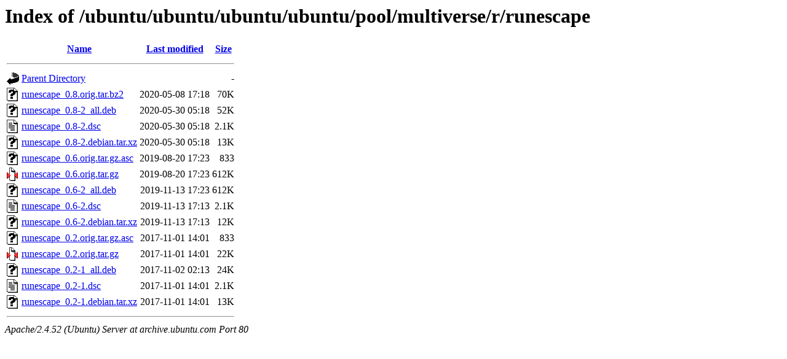

--- FILE ---
content_type: text/html;charset=UTF-8
request_url: http://archive.ubuntu.com/ubuntu/ubuntu/ubuntu/ubuntu/pool/multiverse/r/runescape/?C=N;O=D
body_size: 726
content:
<!DOCTYPE HTML PUBLIC "-//W3C//DTD HTML 3.2 Final//EN">
<html>
 <head>
  <title>Index of /ubuntu/ubuntu/ubuntu/ubuntu/pool/multiverse/r/runescape</title>
 </head>
 <body>
<h1>Index of /ubuntu/ubuntu/ubuntu/ubuntu/pool/multiverse/r/runescape</h1>
  <table>
   <tr><th valign="top"><img src="/icons/blank.gif" alt="[ICO]"></th><th><a href="?C=N;O=A">Name</a></th><th><a href="?C=M;O=A">Last modified</a></th><th><a href="?C=S;O=A">Size</a></th></tr>
   <tr><th colspan="4"><hr></th></tr>
<tr><td valign="top"><img src="/icons/back.gif" alt="[PARENTDIR]"></td><td><a href="/ubuntu/ubuntu/ubuntu/ubuntu/pool/multiverse/r/">Parent Directory</a></td><td>&nbsp;</td><td align="right">  - </td></tr>
<tr><td valign="top"><img src="/icons/unknown.gif" alt="[   ]"></td><td><a href="runescape_0.8.orig.tar.bz2">runescape_0.8.orig.tar.bz2</a></td><td align="right">2020-05-08 17:18  </td><td align="right"> 70K</td></tr>
<tr><td valign="top"><img src="/icons/unknown.gif" alt="[   ]"></td><td><a href="runescape_0.8-2_all.deb">runescape_0.8-2_all.deb</a></td><td align="right">2020-05-30 05:18  </td><td align="right"> 52K</td></tr>
<tr><td valign="top"><img src="/icons/text.gif" alt="[TXT]"></td><td><a href="runescape_0.8-2.dsc">runescape_0.8-2.dsc</a></td><td align="right">2020-05-30 05:18  </td><td align="right">2.1K</td></tr>
<tr><td valign="top"><img src="/icons/unknown.gif" alt="[   ]"></td><td><a href="runescape_0.8-2.debian.tar.xz">runescape_0.8-2.debian.tar.xz</a></td><td align="right">2020-05-30 05:18  </td><td align="right"> 13K</td></tr>
<tr><td valign="top"><img src="/icons/unknown.gif" alt="[   ]"></td><td><a href="runescape_0.6.orig.tar.gz.asc">runescape_0.6.orig.tar.gz.asc</a></td><td align="right">2019-08-20 17:23  </td><td align="right">833 </td></tr>
<tr><td valign="top"><img src="/icons/compressed.gif" alt="[   ]"></td><td><a href="runescape_0.6.orig.tar.gz">runescape_0.6.orig.tar.gz</a></td><td align="right">2019-08-20 17:23  </td><td align="right">612K</td></tr>
<tr><td valign="top"><img src="/icons/unknown.gif" alt="[   ]"></td><td><a href="runescape_0.6-2_all.deb">runescape_0.6-2_all.deb</a></td><td align="right">2019-11-13 17:23  </td><td align="right">612K</td></tr>
<tr><td valign="top"><img src="/icons/text.gif" alt="[TXT]"></td><td><a href="runescape_0.6-2.dsc">runescape_0.6-2.dsc</a></td><td align="right">2019-11-13 17:13  </td><td align="right">2.1K</td></tr>
<tr><td valign="top"><img src="/icons/unknown.gif" alt="[   ]"></td><td><a href="runescape_0.6-2.debian.tar.xz">runescape_0.6-2.debian.tar.xz</a></td><td align="right">2019-11-13 17:13  </td><td align="right"> 12K</td></tr>
<tr><td valign="top"><img src="/icons/unknown.gif" alt="[   ]"></td><td><a href="runescape_0.2.orig.tar.gz.asc">runescape_0.2.orig.tar.gz.asc</a></td><td align="right">2017-11-01 14:01  </td><td align="right">833 </td></tr>
<tr><td valign="top"><img src="/icons/compressed.gif" alt="[   ]"></td><td><a href="runescape_0.2.orig.tar.gz">runescape_0.2.orig.tar.gz</a></td><td align="right">2017-11-01 14:01  </td><td align="right"> 22K</td></tr>
<tr><td valign="top"><img src="/icons/unknown.gif" alt="[   ]"></td><td><a href="runescape_0.2-1_all.deb">runescape_0.2-1_all.deb</a></td><td align="right">2017-11-02 02:13  </td><td align="right"> 24K</td></tr>
<tr><td valign="top"><img src="/icons/text.gif" alt="[TXT]"></td><td><a href="runescape_0.2-1.dsc">runescape_0.2-1.dsc</a></td><td align="right">2017-11-01 14:01  </td><td align="right">2.1K</td></tr>
<tr><td valign="top"><img src="/icons/unknown.gif" alt="[   ]"></td><td><a href="runescape_0.2-1.debian.tar.xz">runescape_0.2-1.debian.tar.xz</a></td><td align="right">2017-11-01 14:01  </td><td align="right"> 13K</td></tr>
   <tr><th colspan="4"><hr></th></tr>
</table>
<address>Apache/2.4.52 (Ubuntu) Server at archive.ubuntu.com Port 80</address>
</body></html>
